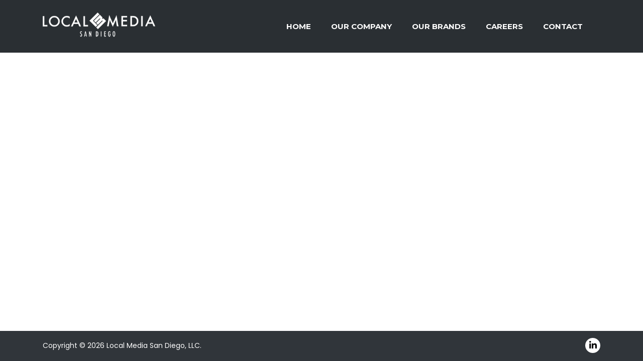

--- FILE ---
content_type: text/html; charset=UTF-8
request_url: https://localmediasandiego.com/sidebars/cases-sidebar/
body_size: 9837
content:
<!DOCTYPE html>
<html lang="en-US" id="main_html">
<head>
	    <meta charset="UTF-8">
    <meta name="viewport" content="width=device-width, initial-scale=1">
    <link rel="profile" href="https://gmpg.org/xfn/11">
    <link rel="pingback" href="https://localmediasandiego.com/xmlrpc.php">
    <title>Cases sidebar &#8211; Local Media San Diego</title>
<meta name='robots' content='max-image-preview:large' />
<link rel='dns-prefetch' href='//www.googletagmanager.com' />
<link rel='dns-prefetch' href='//fonts.googleapis.com' />
<link rel="alternate" type="application/rss+xml" title="Local Media San Diego &raquo; Feed" href="https://localmediasandiego.com/feed/" />
<link rel="alternate" type="application/rss+xml" title="Local Media San Diego &raquo; Comments Feed" href="https://localmediasandiego.com/comments/feed/" />
<link rel="alternate" title="oEmbed (JSON)" type="application/json+oembed" href="https://localmediasandiego.com/wp-json/oembed/1.0/embed?url=https%3A%2F%2Flocalmediasandiego.com%2Fsidebars%2Fcases-sidebar%2F" />
<link rel="alternate" title="oEmbed (XML)" type="text/xml+oembed" href="https://localmediasandiego.com/wp-json/oembed/1.0/embed?url=https%3A%2F%2Flocalmediasandiego.com%2Fsidebars%2Fcases-sidebar%2F&#038;format=xml" />
<style id='wp-img-auto-sizes-contain-inline-css' type='text/css'>
img:is([sizes=auto i],[sizes^="auto," i]){contain-intrinsic-size:3000px 1500px}
/*# sourceURL=wp-img-auto-sizes-contain-inline-css */
</style>
<style id='wp-emoji-styles-inline-css' type='text/css'>

	img.wp-smiley, img.emoji {
		display: inline !important;
		border: none !important;
		box-shadow: none !important;
		height: 1em !important;
		width: 1em !important;
		margin: 0 0.07em !important;
		vertical-align: -0.1em !important;
		background: none !important;
		padding: 0 !important;
	}
/*# sourceURL=wp-emoji-styles-inline-css */
</style>
<style id='wp-block-library-inline-css' type='text/css'>
:root{--wp-block-synced-color:#7a00df;--wp-block-synced-color--rgb:122,0,223;--wp-bound-block-color:var(--wp-block-synced-color);--wp-editor-canvas-background:#ddd;--wp-admin-theme-color:#007cba;--wp-admin-theme-color--rgb:0,124,186;--wp-admin-theme-color-darker-10:#006ba1;--wp-admin-theme-color-darker-10--rgb:0,107,160.5;--wp-admin-theme-color-darker-20:#005a87;--wp-admin-theme-color-darker-20--rgb:0,90,135;--wp-admin-border-width-focus:2px}@media (min-resolution:192dpi){:root{--wp-admin-border-width-focus:1.5px}}.wp-element-button{cursor:pointer}:root .has-very-light-gray-background-color{background-color:#eee}:root .has-very-dark-gray-background-color{background-color:#313131}:root .has-very-light-gray-color{color:#eee}:root .has-very-dark-gray-color{color:#313131}:root .has-vivid-green-cyan-to-vivid-cyan-blue-gradient-background{background:linear-gradient(135deg,#00d084,#0693e3)}:root .has-purple-crush-gradient-background{background:linear-gradient(135deg,#34e2e4,#4721fb 50%,#ab1dfe)}:root .has-hazy-dawn-gradient-background{background:linear-gradient(135deg,#faaca8,#dad0ec)}:root .has-subdued-olive-gradient-background{background:linear-gradient(135deg,#fafae1,#67a671)}:root .has-atomic-cream-gradient-background{background:linear-gradient(135deg,#fdd79a,#004a59)}:root .has-nightshade-gradient-background{background:linear-gradient(135deg,#330968,#31cdcf)}:root .has-midnight-gradient-background{background:linear-gradient(135deg,#020381,#2874fc)}:root{--wp--preset--font-size--normal:16px;--wp--preset--font-size--huge:42px}.has-regular-font-size{font-size:1em}.has-larger-font-size{font-size:2.625em}.has-normal-font-size{font-size:var(--wp--preset--font-size--normal)}.has-huge-font-size{font-size:var(--wp--preset--font-size--huge)}.has-text-align-center{text-align:center}.has-text-align-left{text-align:left}.has-text-align-right{text-align:right}.has-fit-text{white-space:nowrap!important}#end-resizable-editor-section{display:none}.aligncenter{clear:both}.items-justified-left{justify-content:flex-start}.items-justified-center{justify-content:center}.items-justified-right{justify-content:flex-end}.items-justified-space-between{justify-content:space-between}.screen-reader-text{border:0;clip-path:inset(50%);height:1px;margin:-1px;overflow:hidden;padding:0;position:absolute;width:1px;word-wrap:normal!important}.screen-reader-text:focus{background-color:#ddd;clip-path:none;color:#444;display:block;font-size:1em;height:auto;left:5px;line-height:normal;padding:15px 23px 14px;text-decoration:none;top:5px;width:auto;z-index:100000}html :where(.has-border-color){border-style:solid}html :where([style*=border-top-color]){border-top-style:solid}html :where([style*=border-right-color]){border-right-style:solid}html :where([style*=border-bottom-color]){border-bottom-style:solid}html :where([style*=border-left-color]){border-left-style:solid}html :where([style*=border-width]){border-style:solid}html :where([style*=border-top-width]){border-top-style:solid}html :where([style*=border-right-width]){border-right-style:solid}html :where([style*=border-bottom-width]){border-bottom-style:solid}html :where([style*=border-left-width]){border-left-style:solid}html :where(img[class*=wp-image-]){height:auto;max-width:100%}:where(figure){margin:0 0 1em}html :where(.is-position-sticky){--wp-admin--admin-bar--position-offset:var(--wp-admin--admin-bar--height,0px)}@media screen and (max-width:600px){html :where(.is-position-sticky){--wp-admin--admin-bar--position-offset:0px}}

/*# sourceURL=wp-block-library-inline-css */
</style><style id='global-styles-inline-css' type='text/css'>
:root{--wp--preset--aspect-ratio--square: 1;--wp--preset--aspect-ratio--4-3: 4/3;--wp--preset--aspect-ratio--3-4: 3/4;--wp--preset--aspect-ratio--3-2: 3/2;--wp--preset--aspect-ratio--2-3: 2/3;--wp--preset--aspect-ratio--16-9: 16/9;--wp--preset--aspect-ratio--9-16: 9/16;--wp--preset--color--black: #000000;--wp--preset--color--cyan-bluish-gray: #abb8c3;--wp--preset--color--white: #ffffff;--wp--preset--color--pale-pink: #f78da7;--wp--preset--color--vivid-red: #cf2e2e;--wp--preset--color--luminous-vivid-orange: #ff6900;--wp--preset--color--luminous-vivid-amber: #fcb900;--wp--preset--color--light-green-cyan: #7bdcb5;--wp--preset--color--vivid-green-cyan: #00d084;--wp--preset--color--pale-cyan-blue: #8ed1fc;--wp--preset--color--vivid-cyan-blue: #0693e3;--wp--preset--color--vivid-purple: #9b51e0;--wp--preset--gradient--vivid-cyan-blue-to-vivid-purple: linear-gradient(135deg,rgb(6,147,227) 0%,rgb(155,81,224) 100%);--wp--preset--gradient--light-green-cyan-to-vivid-green-cyan: linear-gradient(135deg,rgb(122,220,180) 0%,rgb(0,208,130) 100%);--wp--preset--gradient--luminous-vivid-amber-to-luminous-vivid-orange: linear-gradient(135deg,rgb(252,185,0) 0%,rgb(255,105,0) 100%);--wp--preset--gradient--luminous-vivid-orange-to-vivid-red: linear-gradient(135deg,rgb(255,105,0) 0%,rgb(207,46,46) 100%);--wp--preset--gradient--very-light-gray-to-cyan-bluish-gray: linear-gradient(135deg,rgb(238,238,238) 0%,rgb(169,184,195) 100%);--wp--preset--gradient--cool-to-warm-spectrum: linear-gradient(135deg,rgb(74,234,220) 0%,rgb(151,120,209) 20%,rgb(207,42,186) 40%,rgb(238,44,130) 60%,rgb(251,105,98) 80%,rgb(254,248,76) 100%);--wp--preset--gradient--blush-light-purple: linear-gradient(135deg,rgb(255,206,236) 0%,rgb(152,150,240) 100%);--wp--preset--gradient--blush-bordeaux: linear-gradient(135deg,rgb(254,205,165) 0%,rgb(254,45,45) 50%,rgb(107,0,62) 100%);--wp--preset--gradient--luminous-dusk: linear-gradient(135deg,rgb(255,203,112) 0%,rgb(199,81,192) 50%,rgb(65,88,208) 100%);--wp--preset--gradient--pale-ocean: linear-gradient(135deg,rgb(255,245,203) 0%,rgb(182,227,212) 50%,rgb(51,167,181) 100%);--wp--preset--gradient--electric-grass: linear-gradient(135deg,rgb(202,248,128) 0%,rgb(113,206,126) 100%);--wp--preset--gradient--midnight: linear-gradient(135deg,rgb(2,3,129) 0%,rgb(40,116,252) 100%);--wp--preset--font-size--small: 13px;--wp--preset--font-size--medium: 20px;--wp--preset--font-size--large: 36px;--wp--preset--font-size--x-large: 42px;--wp--preset--spacing--20: 0.44rem;--wp--preset--spacing--30: 0.67rem;--wp--preset--spacing--40: 1rem;--wp--preset--spacing--50: 1.5rem;--wp--preset--spacing--60: 2.25rem;--wp--preset--spacing--70: 3.38rem;--wp--preset--spacing--80: 5.06rem;--wp--preset--shadow--natural: 6px 6px 9px rgba(0, 0, 0, 0.2);--wp--preset--shadow--deep: 12px 12px 50px rgba(0, 0, 0, 0.4);--wp--preset--shadow--sharp: 6px 6px 0px rgba(0, 0, 0, 0.2);--wp--preset--shadow--outlined: 6px 6px 0px -3px rgb(255, 255, 255), 6px 6px rgb(0, 0, 0);--wp--preset--shadow--crisp: 6px 6px 0px rgb(0, 0, 0);}:where(.is-layout-flex){gap: 0.5em;}:where(.is-layout-grid){gap: 0.5em;}body .is-layout-flex{display: flex;}.is-layout-flex{flex-wrap: wrap;align-items: center;}.is-layout-flex > :is(*, div){margin: 0;}body .is-layout-grid{display: grid;}.is-layout-grid > :is(*, div){margin: 0;}:where(.wp-block-columns.is-layout-flex){gap: 2em;}:where(.wp-block-columns.is-layout-grid){gap: 2em;}:where(.wp-block-post-template.is-layout-flex){gap: 1.25em;}:where(.wp-block-post-template.is-layout-grid){gap: 1.25em;}.has-black-color{color: var(--wp--preset--color--black) !important;}.has-cyan-bluish-gray-color{color: var(--wp--preset--color--cyan-bluish-gray) !important;}.has-white-color{color: var(--wp--preset--color--white) !important;}.has-pale-pink-color{color: var(--wp--preset--color--pale-pink) !important;}.has-vivid-red-color{color: var(--wp--preset--color--vivid-red) !important;}.has-luminous-vivid-orange-color{color: var(--wp--preset--color--luminous-vivid-orange) !important;}.has-luminous-vivid-amber-color{color: var(--wp--preset--color--luminous-vivid-amber) !important;}.has-light-green-cyan-color{color: var(--wp--preset--color--light-green-cyan) !important;}.has-vivid-green-cyan-color{color: var(--wp--preset--color--vivid-green-cyan) !important;}.has-pale-cyan-blue-color{color: var(--wp--preset--color--pale-cyan-blue) !important;}.has-vivid-cyan-blue-color{color: var(--wp--preset--color--vivid-cyan-blue) !important;}.has-vivid-purple-color{color: var(--wp--preset--color--vivid-purple) !important;}.has-black-background-color{background-color: var(--wp--preset--color--black) !important;}.has-cyan-bluish-gray-background-color{background-color: var(--wp--preset--color--cyan-bluish-gray) !important;}.has-white-background-color{background-color: var(--wp--preset--color--white) !important;}.has-pale-pink-background-color{background-color: var(--wp--preset--color--pale-pink) !important;}.has-vivid-red-background-color{background-color: var(--wp--preset--color--vivid-red) !important;}.has-luminous-vivid-orange-background-color{background-color: var(--wp--preset--color--luminous-vivid-orange) !important;}.has-luminous-vivid-amber-background-color{background-color: var(--wp--preset--color--luminous-vivid-amber) !important;}.has-light-green-cyan-background-color{background-color: var(--wp--preset--color--light-green-cyan) !important;}.has-vivid-green-cyan-background-color{background-color: var(--wp--preset--color--vivid-green-cyan) !important;}.has-pale-cyan-blue-background-color{background-color: var(--wp--preset--color--pale-cyan-blue) !important;}.has-vivid-cyan-blue-background-color{background-color: var(--wp--preset--color--vivid-cyan-blue) !important;}.has-vivid-purple-background-color{background-color: var(--wp--preset--color--vivid-purple) !important;}.has-black-border-color{border-color: var(--wp--preset--color--black) !important;}.has-cyan-bluish-gray-border-color{border-color: var(--wp--preset--color--cyan-bluish-gray) !important;}.has-white-border-color{border-color: var(--wp--preset--color--white) !important;}.has-pale-pink-border-color{border-color: var(--wp--preset--color--pale-pink) !important;}.has-vivid-red-border-color{border-color: var(--wp--preset--color--vivid-red) !important;}.has-luminous-vivid-orange-border-color{border-color: var(--wp--preset--color--luminous-vivid-orange) !important;}.has-luminous-vivid-amber-border-color{border-color: var(--wp--preset--color--luminous-vivid-amber) !important;}.has-light-green-cyan-border-color{border-color: var(--wp--preset--color--light-green-cyan) !important;}.has-vivid-green-cyan-border-color{border-color: var(--wp--preset--color--vivid-green-cyan) !important;}.has-pale-cyan-blue-border-color{border-color: var(--wp--preset--color--pale-cyan-blue) !important;}.has-vivid-cyan-blue-border-color{border-color: var(--wp--preset--color--vivid-cyan-blue) !important;}.has-vivid-purple-border-color{border-color: var(--wp--preset--color--vivid-purple) !important;}.has-vivid-cyan-blue-to-vivid-purple-gradient-background{background: var(--wp--preset--gradient--vivid-cyan-blue-to-vivid-purple) !important;}.has-light-green-cyan-to-vivid-green-cyan-gradient-background{background: var(--wp--preset--gradient--light-green-cyan-to-vivid-green-cyan) !important;}.has-luminous-vivid-amber-to-luminous-vivid-orange-gradient-background{background: var(--wp--preset--gradient--luminous-vivid-amber-to-luminous-vivid-orange) !important;}.has-luminous-vivid-orange-to-vivid-red-gradient-background{background: var(--wp--preset--gradient--luminous-vivid-orange-to-vivid-red) !important;}.has-very-light-gray-to-cyan-bluish-gray-gradient-background{background: var(--wp--preset--gradient--very-light-gray-to-cyan-bluish-gray) !important;}.has-cool-to-warm-spectrum-gradient-background{background: var(--wp--preset--gradient--cool-to-warm-spectrum) !important;}.has-blush-light-purple-gradient-background{background: var(--wp--preset--gradient--blush-light-purple) !important;}.has-blush-bordeaux-gradient-background{background: var(--wp--preset--gradient--blush-bordeaux) !important;}.has-luminous-dusk-gradient-background{background: var(--wp--preset--gradient--luminous-dusk) !important;}.has-pale-ocean-gradient-background{background: var(--wp--preset--gradient--pale-ocean) !important;}.has-electric-grass-gradient-background{background: var(--wp--preset--gradient--electric-grass) !important;}.has-midnight-gradient-background{background: var(--wp--preset--gradient--midnight) !important;}.has-small-font-size{font-size: var(--wp--preset--font-size--small) !important;}.has-medium-font-size{font-size: var(--wp--preset--font-size--medium) !important;}.has-large-font-size{font-size: var(--wp--preset--font-size--large) !important;}.has-x-large-font-size{font-size: var(--wp--preset--font-size--x-large) !important;}
/*# sourceURL=global-styles-inline-css */
</style>

<style id='classic-theme-styles-inline-css' type='text/css'>
/*! This file is auto-generated */
.wp-block-button__link{color:#fff;background-color:#32373c;border-radius:9999px;box-shadow:none;text-decoration:none;padding:calc(.667em + 2px) calc(1.333em + 2px);font-size:1.125em}.wp-block-file__button{background:#32373c;color:#fff;text-decoration:none}
/*# sourceURL=/wp-includes/css/classic-themes.min.css */
</style>
<link rel='stylesheet' id='contact-form-7-css' href='https://localmediasandiego.com/wp-content/plugins/contact-form-7/includes/css/styles.css?ver=5.8.6' type='text/css' media='all' />
<link rel='stylesheet' id='stm-stmicons-css' href='https://localmediasandiego.com/wp-content/uploads/stm_fonts/stmicons/stmicons.css?ver=1.0.1' type='text/css' media='all' />
<link rel='stylesheet' id='stm-stmicons_consulting-css' href='https://localmediasandiego.com/wp-content/uploads/stm_fonts/stmicons/consulting/stmicons.css?ver=1.0.1' type='text/css' media='all' />
<link rel='stylesheet' id='stm-stmicons_feather-css' href='https://localmediasandiego.com/wp-content/uploads/stm_fonts/stmicons/feather/stmicons.css?ver=1.0.1' type='text/css' media='all' />
<link rel='stylesheet' id='stm-stmicons_icomoon-css' href='https://localmediasandiego.com/wp-content/uploads/stm_fonts/stmicons/icomoon/stmicons.css?ver=1.0.1' type='text/css' media='all' />
<link rel='stylesheet' id='stm-stmicons_linear-css' href='https://localmediasandiego.com/wp-content/uploads/stm_fonts/stmicons/linear/stmicons.css?ver=1.0.1' type='text/css' media='all' />
<link rel='stylesheet' id='stm-stmicons_vicons-css' href='https://localmediasandiego.com/wp-content/uploads/stm_fonts/stmicons/vicons/stmicons.css?ver=1.0.1' type='text/css' media='all' />
<link rel='stylesheet' id='stm_megamenu-css' href='https://localmediasandiego.com/wp-content/plugins/stm-configurations/megamenu/assets/css/megamenu.css?ver=1768918724' type='text/css' media='all' />
<link rel='stylesheet' id='js_composer_front-css' href='https://localmediasandiego.com/wp-content/plugins/js_composer/assets/css/js_composer.min.css?ver=6.13.0' type='text/css' media='all' />
<link rel='stylesheet' id='stm_default_google_font-css' href='https://fonts.googleapis.com/css?family=Poppins%3A100%2C200%2C300%2C400%2C400i%2C500%2C600%2C700%2C800%2C900%7CMontserrat%3A100%2C200%2C300%2C400%2C400i%2C500%2C600%2C700%2C800%2C900&#038;ver=1768918724#038;subset=latin%2Clatin-ext' type='text/css' media='all' />
<link rel='stylesheet' id='pearl-theme-styles-css' href='https://localmediasandiego.com/wp-content/themes/pearl/assets/css/app.css?ver=1768918724' type='text/css' media='all' />
<style id='pearl-theme-styles-inline-css' type='text/css'>
.stm_titlebox {
				background-image: url(https://localmediasandiego.com/wp-content/uploads/2019/06/concert.jpg);
		}.stm_titlebox:after {
            background-color: rgba(0, 0, 0, 0.1);
        }.stm_titlebox .stm_titlebox__title,
        .stm_titlebox .stm_titlebox__author,
        .stm_titlebox .stm_titlebox__categories
        {
            color:  #ffffff !important;
        }.stm_titlebox .stm_titlebox__subtitle {
            color: #ffffff;
        }
/*# sourceURL=pearl-theme-styles-inline-css */
</style>
<link rel='stylesheet' id='pearl-theme-custom-styles-css' href='https://localmediasandiego.com/wp-content/uploads/stm_uploads/skin-custom.css?ver=291' type='text/css' media='all' />
<link rel='stylesheet' id='fontawesome-css' href='https://localmediasandiego.com/wp-content/themes/pearl/assets/vendor/font-awesome.min.css?ver=1768918724' type='text/css' media='all' />
<link rel='stylesheet' id='vc_font_awesome_5_shims-css' href='https://localmediasandiego.com/wp-content/plugins/js_composer/assets/lib/bower/font-awesome/css/v4-shims.min.css?ver=6.13.0' type='text/css' media='all' />
<link rel='stylesheet' id='vc_font_awesome_5-css' href='https://localmediasandiego.com/wp-content/plugins/js_composer/assets/lib/bower/font-awesome/css/all.min.css?ver=6.13.0' type='text/css' media='all' />
<link rel='stylesheet' id='pearl-buttons-style-css' href='https://localmediasandiego.com/wp-content/themes/pearl/assets/css/buttons/styles/style_3.css?ver=1768918724' type='text/css' media='all' />
<link rel='stylesheet' id='pearl-sidebars-style-css' href='https://localmediasandiego.com/wp-content/themes/pearl/assets/css/sidebar/style_1.css?ver=1768918724' type='text/css' media='all' />
<link rel='stylesheet' id='pearl-forms-style-css' href='https://localmediasandiego.com/wp-content/themes/pearl/assets/css/form/style_3.css?ver=1768918724' type='text/css' media='all' />
<link rel='stylesheet' id='pearl-blockquote-style-css' href='https://localmediasandiego.com/wp-content/themes/pearl/assets/css/blockquote/style_14.css?ver=1768918724' type='text/css' media='all' />
<link rel='stylesheet' id='pearl-post-style-css' href='https://localmediasandiego.com/wp-content/themes/pearl/assets/css/post/style_1.css?ver=1768918724' type='text/css' media='all' />
<link rel='stylesheet' id='pearl-pagination-style-css' href='https://localmediasandiego.com/wp-content/themes/pearl/assets/css/pagination/style_8.css?ver=1768918724' type='text/css' media='all' />
<link rel='stylesheet' id='pearl-list-style-css' href='https://localmediasandiego.com/wp-content/themes/pearl/assets/css/lists/style_6.css?ver=1768918724' type='text/css' media='all' />
<link rel='stylesheet' id='pearl-tabs-style-css' href='https://localmediasandiego.com/wp-content/themes/pearl/assets/css/tabs/style_2.css?ver=1768918724' type='text/css' media='all' />
<link rel='stylesheet' id='pearl-tour-style-css' href='https://localmediasandiego.com/wp-content/themes/pearl/assets/css/tour/style_1.css?ver=1768918724' type='text/css' media='all' />
<link rel='stylesheet' id='pearl-accordions-style-css' href='https://localmediasandiego.com/wp-content/themes/pearl/assets/css/accordion/style_2.css?ver=1768918724' type='text/css' media='all' />
<link rel='stylesheet' id='bootstrap-datepicker3-css' href='https://localmediasandiego.com/wp-content/themes/pearl/assets/css/vendors/bootstrap-datepicker3.css?ver=1768918724' type='text/css' media='all' />
<link rel='stylesheet' id='pearl-header-style-css' href='https://localmediasandiego.com/wp-content/themes/pearl/assets/css/header/style_1.css?ver=1768918724' type='text/css' media='all' />
<link rel='stylesheet' id='pearl-footer-style-css' href='https://localmediasandiego.com/wp-content/themes/pearl/assets/css/footer/style_1.css?ver=1768918724' type='text/css' media='all' />
<link rel='stylesheet' id='pearl-titlebox-style-css' href='https://localmediasandiego.com/wp-content/themes/pearl/assets/css/titlebox/style_4.css?ver=1768918724' type='text/css' media='all' />
<script type="text/javascript" src="https://localmediasandiego.com/wp-includes/js/jquery/jquery.min.js?ver=3.7.1" id="jquery-core-js"></script>
<script type="text/javascript" src="https://localmediasandiego.com/wp-includes/js/jquery/jquery-migrate.min.js?ver=3.4.1" id="jquery-migrate-js"></script>
<script type="text/javascript" src="https://localmediasandiego.com/wp-content/plugins/stm-configurations/megamenu/assets/js/megamenu.js?ver=1768918724" id="stm_megamenu-js"></script>

<!-- Google Analytics snippet added by Site Kit -->
<script type="text/javascript" src="https://www.googletagmanager.com/gtag/js?id=GT-NC83DVK" id="google_gtagjs-js" async></script>
<script type="text/javascript" id="google_gtagjs-js-after">
/* <![CDATA[ */
window.dataLayer = window.dataLayer || [];function gtag(){dataLayer.push(arguments);}
gtag('set', 'linker', {"domains":["localmediasandiego.com"]} );
gtag("js", new Date());
gtag("set", "developer_id.dZTNiMT", true);
gtag("config", "GT-NC83DVK");
//# sourceURL=google_gtagjs-js-after
/* ]]> */
</script>

<!-- End Google Analytics snippet added by Site Kit -->
<script type="text/javascript" src="https://localmediasandiego.com/wp-content/themes/pearl/assets/vendor/autosize.min.js?ver=1768918724" id="autosize.js-js"></script>
<script type="text/javascript" src="https://localmediasandiego.com/wp-content/themes/pearl/assets/js/materialForm.js?ver=1768918724" id="pearl_material_form-js"></script>
<link rel="EditURI" type="application/rsd+xml" title="RSD" href="https://localmediasandiego.com/xmlrpc.php?rsd" />
<meta name="generator" content="WordPress 6.9" />
<link rel="canonical" href="https://localmediasandiego.com/sidebars/cases-sidebar/" />
<link rel='shortlink' href='https://localmediasandiego.com/?p=2393' />
<meta name="generator" content="Site Kit by Google 1.119.0" />	<script>
      var pearl_load_post_type_gallery = 'a260029491';
      var pearl_load_more_posts = '5b5ed39871';
      var pearl_load_album = '4ab5b656a4';
      var pearl_donate = '252add644a';
      var pearl_load_splash_album = 'f38d968926';
      var pearl_load_portfolio = 'dbb4de9bed';
      var pearl_load_posts_list = 'bab35cbbc8';
      var pearl_woo_quick_view = '62a669e56c';
      var pearl_update_custom_styles_admin = 'f2b38bb86f';
      var pearl_like_dislike = '291e116ae3';
      var stm_ajax_add_review = '4c7b93aff9';
      var pearl_install_plugin = '7e05845d2b';
      var pearl_get_thumbnail = '533d773203';
      var pearl_save_settings = 'd6d56d6217';

      var stm_ajaxurl = 'https://localmediasandiego.com/wp-admin/admin-ajax.php';
      var stm_site_width = 1110;
      var stm_date_format = 'MM d, yy';
      var stm_time_format = 'h:mm p';
	        var stm_site_paddings = 0;
      if (window.innerWidth < 1300) stm_site_paddings = 0;
      var stm_sticky = '';
	</script>
	<meta name="generator" content="Powered by WPBakery Page Builder - drag and drop page builder for WordPress."/>
<meta name="generator" content="Powered by Slider Revolution 6.6.14 - responsive, Mobile-Friendly Slider Plugin for WordPress with comfortable drag and drop interface." />
<script>function setREVStartSize(e){
			//window.requestAnimationFrame(function() {
				window.RSIW = window.RSIW===undefined ? window.innerWidth : window.RSIW;
				window.RSIH = window.RSIH===undefined ? window.innerHeight : window.RSIH;
				try {
					var pw = document.getElementById(e.c).parentNode.offsetWidth,
						newh;
					pw = pw===0 || isNaN(pw) || (e.l=="fullwidth" || e.layout=="fullwidth") ? window.RSIW : pw;
					e.tabw = e.tabw===undefined ? 0 : parseInt(e.tabw);
					e.thumbw = e.thumbw===undefined ? 0 : parseInt(e.thumbw);
					e.tabh = e.tabh===undefined ? 0 : parseInt(e.tabh);
					e.thumbh = e.thumbh===undefined ? 0 : parseInt(e.thumbh);
					e.tabhide = e.tabhide===undefined ? 0 : parseInt(e.tabhide);
					e.thumbhide = e.thumbhide===undefined ? 0 : parseInt(e.thumbhide);
					e.mh = e.mh===undefined || e.mh=="" || e.mh==="auto" ? 0 : parseInt(e.mh,0);
					if(e.layout==="fullscreen" || e.l==="fullscreen")
						newh = Math.max(e.mh,window.RSIH);
					else{
						e.gw = Array.isArray(e.gw) ? e.gw : [e.gw];
						for (var i in e.rl) if (e.gw[i]===undefined || e.gw[i]===0) e.gw[i] = e.gw[i-1];
						e.gh = e.el===undefined || e.el==="" || (Array.isArray(e.el) && e.el.length==0)? e.gh : e.el;
						e.gh = Array.isArray(e.gh) ? e.gh : [e.gh];
						for (var i in e.rl) if (e.gh[i]===undefined || e.gh[i]===0) e.gh[i] = e.gh[i-1];
											
						var nl = new Array(e.rl.length),
							ix = 0,
							sl;
						e.tabw = e.tabhide>=pw ? 0 : e.tabw;
						e.thumbw = e.thumbhide>=pw ? 0 : e.thumbw;
						e.tabh = e.tabhide>=pw ? 0 : e.tabh;
						e.thumbh = e.thumbhide>=pw ? 0 : e.thumbh;
						for (var i in e.rl) nl[i] = e.rl[i]<window.RSIW ? 0 : e.rl[i];
						sl = nl[0];
						for (var i in nl) if (sl>nl[i] && nl[i]>0) { sl = nl[i]; ix=i;}
						var m = pw>(e.gw[ix]+e.tabw+e.thumbw) ? 1 : (pw-(e.tabw+e.thumbw)) / (e.gw[ix]);
						newh =  (e.gh[ix] * m) + (e.tabh + e.thumbh);
					}
					var el = document.getElementById(e.c);
					if (el!==null && el) el.style.height = newh+"px";
					el = document.getElementById(e.c+"_wrapper");
					if (el!==null && el) {
						el.style.height = newh+"px";
						el.style.display = "block";
					}
				} catch(e){
					console.log("Failure at Presize of Slider:" + e)
				}
			//});
		  };</script>
<style type="text/css" data-type="vc_shortcodes-custom-css">.vc_custom_1561662765242{margin-bottom: 30px !important;border-bottom-width: 3px !important;padding-top: 0px !important;padding-bottom: 30px !important;border-bottom-color: #3c98ff !important;border-bottom-style: solid !important;}.vc_custom_1505825376509{margin-bottom: 40px !important;}.vc_custom_1505825365694{border-bottom-width: 3px !important;padding-bottom: 40px !important;border-bottom-color: #ea3a60 !important;border-bottom-style: solid !important;}.vc_custom_1493984193415{padding-right: 15px !important;padding-left: 15px !important;}.vc_custom_1493985789752{padding-right: 40px !important;padding-bottom: 46px !important;padding-left: 40px !important;background-image: url(https://localmediasandiego.com/wp-content/uploads/2017/09/1&amp;cs=tinysrgb&amp;crop=?id=2258) !important;}.vc_custom_1493986709016{margin-bottom: 20px !important;}.vc_custom_1493986758202{margin-bottom: 25px !important;}</style><noscript><style> .wpb_animate_when_almost_visible { opacity: 1; }</style></noscript>    <link rel='stylesheet' id='rs-plugin-settings-css' href='https://localmediasandiego.com/wp-content/plugins/revslider/public/assets/css/rs6.css?ver=6.6.14' type='text/css' media='all' />
<style id='rs-plugin-settings-inline-css' type='text/css'>
#rs-demo-id {}
/*# sourceURL=rs-plugin-settings-inline-css */
</style>
</head>
<body data-rsssl=1 class="wp-singular stm_sidebars-template-default single single-stm_sidebars postid-2393 wp-theme-pearl  stm_title_box_disabled stm_form_style_3 stm_breadcrumbs_disabled stm_pagination_style_8 stm_blockquote_style_14 stm_lists_style_6 stm_sidebar_style_1 stm_header_style_1 stm_post_style_1 stm_tabs_style_2 stm_tour_style_1 stm_buttons_style_3 stm_accordions_style_2 stm_projects_style_default stm_events_layout_1 stm_footer_layout_1 error_page_style_4 stm_shop_layout_business stm_products_style_left stm_header_sticky_1 stm_post_view_list stm_layout_business wpb-js-composer js-comp-ver-6.13.0 vc_responsive"  ontouchstart="true">
        	    <div id="wrapper">
                
    <div class="stm-header">
								                <div class="stm-header__row_color stm-header__row_color_center">
					                    <div class="container">
                        <div class="stm-header__row stm-header__row_center">
							                                    <div class="stm-header__cell stm-header__cell_left">
										                                                <div class="stm-header__element object384 stm-header__element_">
													
	<div class="stm-logo">
		<a href="https://localmediasandiego.com" title="Local Media San Diego">
			<img width="300" height="74" src="https://localmediasandiego.com/wp-content/uploads/2019/06/local_media_san_diego_logo.png" class="logo" alt="Local Media San Diego" style="width:224px" />		</a>
	</div>

                                                </div>
											                                    </div>
								                                    <div class="stm-header__cell stm-header__cell_right">
										                                                <div class="stm-header__element object1206 stm-header__element_default">
													
    <div class="stm-navigation heading_font stm-navigation__default stm-navigation__default stm-navigation__line_bottom stm-navigation__" >
        
		
        
        <ul >
			<li id="menu-item-6518" class="menu-item menu-item-type-post_type menu-item-object-page menu-item-home menu-item-6518"><a href="https://localmediasandiego.com/">HOME</a></li>
<li id="menu-item-6549" class="menu-item menu-item-type-custom menu-item-object-custom menu-item-has-children menu-item-6549"><a>OUR COMPANY</a>
<ul class="sub-menu">
	<li id="menu-item-6548" class="menu-item menu-item-type-custom menu-item-object-custom menu-item-6548 stm_col_width_default stm_mega_cols_inside_default"><a href="https://localmediasandiego.com/about-us/">About Us</a></li>
	<li id="menu-item-6550" class="menu-item menu-item-type-custom menu-item-object-custom menu-item-6550 stm_col_width_default stm_mega_cols_inside_default"><a href="https://localmediasandiego.com/our-team/">Our Leadership</a></li>
	<li id="menu-item-6551" class="menu-item menu-item-type-custom menu-item-object-custom menu-item-6551 stm_col_width_default stm_mega_cols_inside_default"><a href="https://localmediasandiego.com/in-the-community/">In The Community</a></li>
	<li id="menu-item-6586" class="menu-item menu-item-type-post_type menu-item-object-page menu-item-6586 stm_col_width_default stm_mega_cols_inside_default"><a href="https://localmediasandiego.com/fcc-applications/">FCC Applications</a></li>
</ul>
</li>
<li id="menu-item-6552" class="menu-item menu-item-type-custom menu-item-object-custom menu-item-has-children menu-item-6552"><a>OUR BRANDS</a>
<ul class="sub-menu">
	<li id="menu-item-6555" class="menu-item menu-item-type-custom menu-item-object-custom menu-item-6555 stm_col_width_default stm_mega_cols_inside_default"><a href="https://localmediasandiego.com/san-diego-radio-stations/">San Diego Radio Stations</a></li>
	<li id="menu-item-6556" class="menu-item menu-item-type-custom menu-item-object-custom menu-item-6556 stm_col_width_default stm_mega_cols_inside_default"><a href="https://localmediasandiego.com/local-media-events/">Local Media Events</a></li>
	<li id="menu-item-6558" class="menu-item menu-item-type-custom menu-item-object-custom menu-item-6558 stm_col_width_default stm_mega_cols_inside_default"><a href="https://localmediasandiego.com/local-media-digital-labs/">Local Media Digital Labs</a></li>
	<li id="menu-item-6559" class="menu-item menu-item-type-custom menu-item-object-custom menu-item-6559 stm_col_width_default stm_mega_cols_inside_default"><a href="https://cutthrucreative.com/">Cut Thru Creative</a></li>
</ul>
</li>
<li id="menu-item-6553" class="menu-item menu-item-type-custom menu-item-object-custom menu-item-6553"><a href="https://localmediasandiego.com/careers/">CAREERS</a></li>
<li id="menu-item-6554" class="menu-item menu-item-type-custom menu-item-object-custom menu-item-6554"><a href="https://localmediasandiego.com/contacts/">CONTACT</a></li>
        </ul>


		
    </div>

                                                </div>
											                                                <div class="stm-header__element object237 stm-header__element_">
													
<div class="stm-cart stm-cart_style_1">
    </div>                                                </div>
											                                    </div>
								                        </div>
                    </div>
                </div>
						    </div>


<div class="stm-header__overlay"></div>

<div class="stm_mobile__header">
    <div class="container">
        <div class="stm_flex stm_flex_center stm_flex_last stm_flex_nowrap">
                            <div class="stm_mobile__logo">
                    <a href="https://localmediasandiego.com/"
                       title="Home">
                        <img src="https://localmediasandiego.com/wp-content/uploads/2019/06/local_media_san_diego_logo.png"
                             alt="Site Logo"/>
                    </a>
                </div>
                        <div class="stm_mobile__switcher stm_flex_last js_trigger__click"
                 data-element=".stm-header, .stm-header__overlay"
                 data-toggle="false">
                <span class="mbc"></span>
                <span class="mbc"></span>
                <span class="mbc"></span>
            </div>
        </div>
    </div>
</div>
                        
        <div class="site-content">
            <div class="">







<!--Breadcrumbs-->


<div class="container stm_single_post_layout_1">

    <div class="">
        <div class="stm_markup stm_markup_left stm_single_stm_sidebars">

            <div class="stm_markup__content">
                                                                </div>

                            <div class="stm_markup__sidebar stm_markup__sidebar_divider hidden-sm hidden-xs">
                    <div class="sidebar_inner">
                        

	                    </div>
                </div>
            
            
        </div>
    </div>
</div>                </div> <!--.container-->
            </div> <!-- .site-content -->
        </div> <!-- id wrapper closed-->

                
                <div class="stm-footer">
			
<div class="container footer_widgets_count_0">

    
    
	<div class="stm-footer__bottom">
		<div class="stm_markup stm_markup_right stm_markup_50">
                <div itemscope
         itemtype="https://schema.org/Organization"
         class="stm_markup__content stm_mf stm_bottom_copyright ">
        <span>Copyright &copy;</span>
        <span>2026</span>
        <span itemprop="copyrightHolder">Local Media San Diego, LLC.</span>
    </div>

			
				<div class="stm_markup__sidebar text-right">
                                            <div class="stm-socials">
                        <a href="https://www.linkedin.com/company/2024597/"
                   class="stm-socials__icon stm-socials__icon_round stm-socials__icon_filled icon_17px mbc_h"
                   target="_blank">
                    <i class="fa fa-linkedin ttc"></i>
                </a>
                </div>
				</div>
					</div>
	</div>


</div>
        </div>

        <!--Site global modals-->
<div class="modal fade" id="searchModal" tabindex="-1" role="dialog" aria-labelledby="searchModal">
    <div class="vertical-alignment-helper">
        <div class="modal-dialog vertical-align-center" role="document">
            <div class="modal-content">

                <div class="modal-body">
                    <form method="get" id="searchform" action="https://localmediasandiego.com/">
                        <div class="search-wrapper">
                            <input placeholder="Start typing here..." type="text" class="form-control search-input" value="" name="s" id="s" />
                            <button type="submit" class="search-submit" ><i class="fa fa-search mtc"></i></button>
                        </div>
                    </form>
                </div>

            </div>
        </div>
    </div>
</div>
		<script>
			window.RS_MODULES = window.RS_MODULES || {};
			window.RS_MODULES.modules = window.RS_MODULES.modules || {};
			window.RS_MODULES.waiting = window.RS_MODULES.waiting || [];
			window.RS_MODULES.defered = true;
			window.RS_MODULES.moduleWaiting = window.RS_MODULES.moduleWaiting || {};
			window.RS_MODULES.type = 'compiled';
		</script>
		<script type="speculationrules">
{"prefetch":[{"source":"document","where":{"and":[{"href_matches":"/*"},{"not":{"href_matches":["/wp-*.php","/wp-admin/*","/wp-content/uploads/*","/wp-content/*","/wp-content/plugins/*","/wp-content/themes/pearl/*","/*\\?(.+)"]}},{"not":{"selector_matches":"a[rel~=\"nofollow\"]"}},{"not":{"selector_matches":".no-prefetch, .no-prefetch a"}}]},"eagerness":"conservative"}]}
</script>
<script type="text/javascript" src="https://localmediasandiego.com/wp-content/plugins/contact-form-7/includes/swv/js/index.js?ver=5.8.6" id="swv-js"></script>
<script type="text/javascript" id="contact-form-7-js-extra">
/* <![CDATA[ */
var wpcf7 = {"api":{"root":"https://localmediasandiego.com/wp-json/","namespace":"contact-form-7/v1"}};
//# sourceURL=contact-form-7-js-extra
/* ]]> */
</script>
<script type="text/javascript" src="https://localmediasandiego.com/wp-content/plugins/contact-form-7/includes/js/index.js?ver=5.8.6" id="contact-form-7-js"></script>
<script type="text/javascript" src="https://localmediasandiego.com/wp-content/plugins/revslider/public/assets/js/rbtools.min.js?ver=6.6.14" defer async id="tp-tools-js"></script>
<script type="text/javascript" src="https://localmediasandiego.com/wp-content/plugins/revslider/public/assets/js/rs6.min.js?ver=6.6.14" defer async id="revmin-js"></script>
<script type="text/javascript" src="https://localmediasandiego.com/wp-content/themes/pearl/assets/vendor/bootstrap.min.js?ver=1768918724" id="bootstrap-js"></script>
<script type="text/javascript" src="https://localmediasandiego.com/wp-content/themes/pearl/assets/vendor/SmoothScroll.js?ver=1768918724" id="SmoothScroll.js-js"></script>
<script type="text/javascript" src="https://localmediasandiego.com/wp-content/themes/pearl/assets/js/bootstrap-datepicker/bootstrap-datepicker.js?ver=1768918724" id="bootstrap-datepicker-js"></script>
<script type="text/javascript" src="https://localmediasandiego.com/wp-content/themes/pearl/assets/js/bootstrap-datepicker/locales/bootstrap-datepicker.en_US.js?ver=1768918724" id="bootstrap-datepicker-en_US-js"></script>
<script type="text/javascript" src="https://localmediasandiego.com/wp-content/themes/pearl/assets/js/sticky-kit.js?ver=1768918724" id="sticky-kit-js"></script>
<script type="text/javascript" src="https://localmediasandiego.com/wp-content/themes/pearl/assets/vendor/jquery.touchSwipe.min.js?ver=1768918724" id="jquery-touchswipe.js-js"></script>
<script type="text/javascript" src="https://localmediasandiego.com/wp-content/themes/pearl/assets/js/app.js?ver=1768918724" id="pearl-theme-scripts-js"></script>
<script id="wp-emoji-settings" type="application/json">
{"baseUrl":"https://s.w.org/images/core/emoji/17.0.2/72x72/","ext":".png","svgUrl":"https://s.w.org/images/core/emoji/17.0.2/svg/","svgExt":".svg","source":{"concatemoji":"https://localmediasandiego.com/wp-includes/js/wp-emoji-release.min.js?ver=6.9"}}
</script>
<script type="module">
/* <![CDATA[ */
/*! This file is auto-generated */
const a=JSON.parse(document.getElementById("wp-emoji-settings").textContent),o=(window._wpemojiSettings=a,"wpEmojiSettingsSupports"),s=["flag","emoji"];function i(e){try{var t={supportTests:e,timestamp:(new Date).valueOf()};sessionStorage.setItem(o,JSON.stringify(t))}catch(e){}}function c(e,t,n){e.clearRect(0,0,e.canvas.width,e.canvas.height),e.fillText(t,0,0);t=new Uint32Array(e.getImageData(0,0,e.canvas.width,e.canvas.height).data);e.clearRect(0,0,e.canvas.width,e.canvas.height),e.fillText(n,0,0);const a=new Uint32Array(e.getImageData(0,0,e.canvas.width,e.canvas.height).data);return t.every((e,t)=>e===a[t])}function p(e,t){e.clearRect(0,0,e.canvas.width,e.canvas.height),e.fillText(t,0,0);var n=e.getImageData(16,16,1,1);for(let e=0;e<n.data.length;e++)if(0!==n.data[e])return!1;return!0}function u(e,t,n,a){switch(t){case"flag":return n(e,"\ud83c\udff3\ufe0f\u200d\u26a7\ufe0f","\ud83c\udff3\ufe0f\u200b\u26a7\ufe0f")?!1:!n(e,"\ud83c\udde8\ud83c\uddf6","\ud83c\udde8\u200b\ud83c\uddf6")&&!n(e,"\ud83c\udff4\udb40\udc67\udb40\udc62\udb40\udc65\udb40\udc6e\udb40\udc67\udb40\udc7f","\ud83c\udff4\u200b\udb40\udc67\u200b\udb40\udc62\u200b\udb40\udc65\u200b\udb40\udc6e\u200b\udb40\udc67\u200b\udb40\udc7f");case"emoji":return!a(e,"\ud83e\u1fac8")}return!1}function f(e,t,n,a){let r;const o=(r="undefined"!=typeof WorkerGlobalScope&&self instanceof WorkerGlobalScope?new OffscreenCanvas(300,150):document.createElement("canvas")).getContext("2d",{willReadFrequently:!0}),s=(o.textBaseline="top",o.font="600 32px Arial",{});return e.forEach(e=>{s[e]=t(o,e,n,a)}),s}function r(e){var t=document.createElement("script");t.src=e,t.defer=!0,document.head.appendChild(t)}a.supports={everything:!0,everythingExceptFlag:!0},new Promise(t=>{let n=function(){try{var e=JSON.parse(sessionStorage.getItem(o));if("object"==typeof e&&"number"==typeof e.timestamp&&(new Date).valueOf()<e.timestamp+604800&&"object"==typeof e.supportTests)return e.supportTests}catch(e){}return null}();if(!n){if("undefined"!=typeof Worker&&"undefined"!=typeof OffscreenCanvas&&"undefined"!=typeof URL&&URL.createObjectURL&&"undefined"!=typeof Blob)try{var e="postMessage("+f.toString()+"("+[JSON.stringify(s),u.toString(),c.toString(),p.toString()].join(",")+"));",a=new Blob([e],{type:"text/javascript"});const r=new Worker(URL.createObjectURL(a),{name:"wpTestEmojiSupports"});return void(r.onmessage=e=>{i(n=e.data),r.terminate(),t(n)})}catch(e){}i(n=f(s,u,c,p))}t(n)}).then(e=>{for(const n in e)a.supports[n]=e[n],a.supports.everything=a.supports.everything&&a.supports[n],"flag"!==n&&(a.supports.everythingExceptFlag=a.supports.everythingExceptFlag&&a.supports[n]);var t;a.supports.everythingExceptFlag=a.supports.everythingExceptFlag&&!a.supports.flag,a.supports.everything||((t=a.source||{}).concatemoji?r(t.concatemoji):t.wpemoji&&t.twemoji&&(r(t.twemoji),r(t.wpemoji)))});
//# sourceURL=https://localmediasandiego.com/wp-includes/js/wp-emoji-loader.min.js
/* ]]> */
</script>

    </body>
</html>